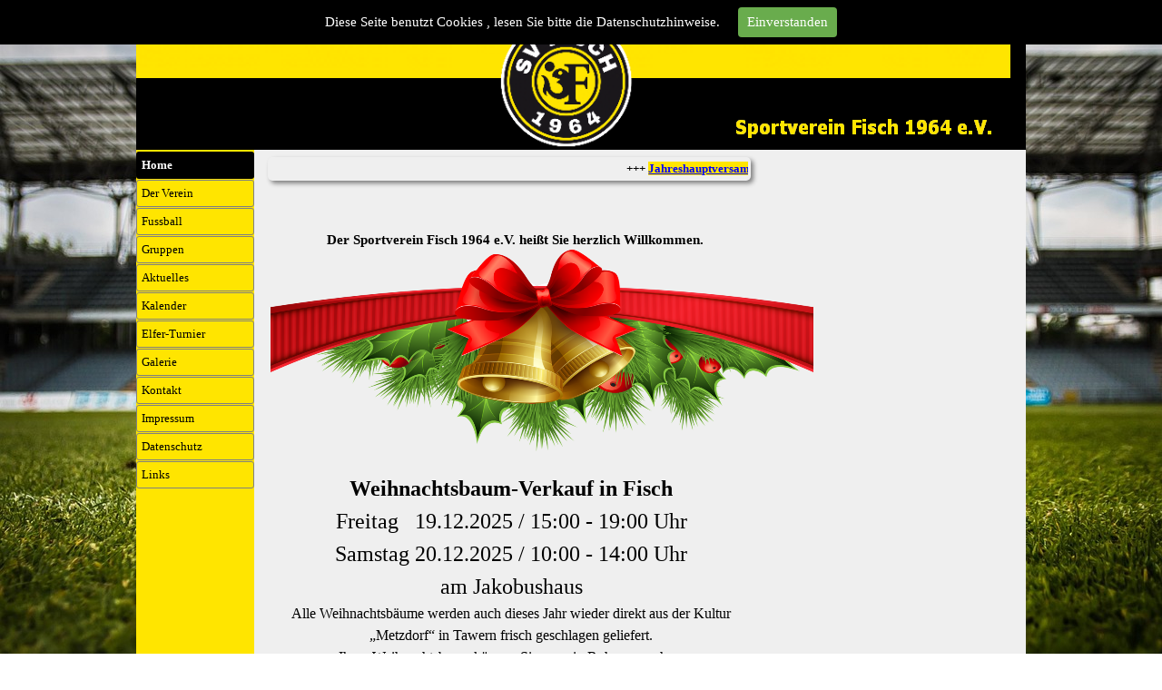

--- FILE ---
content_type: text/html
request_url: https://sv-fisch.de/
body_size: 5629
content:
<!DOCTYPE html><!-- HTML5 -->
<html prefix="og: http://ogp.me/ns#" lang="de-DE" dir="ltr">
	<head>
		<script
		src="https://www.fussball.de/static/layout/fbde2/egm//js/widget2.js">
	</script>
		<title>Sportverein Fisch</title>
		<meta charset="utf-8" />
		<!--[if IE]><meta http-equiv="ImageToolbar" content="False" /><![endif]-->
		<meta name="author" content="Wolfgang Müller [IT-Service]" />
		<meta name="generator" content="Incomedia WebSite X5 Professional 16.3.1 - www.websitex5.com" />
		<meta name="description" content="SV-Fisch, Fisch, Fussball" />
		<meta property="og:locale" content="de" />
		<meta property="og:type" content="website" />
		<meta property="og:url" content="https://sv-fisch.de/index.html" />
		<meta property="og:title" content="Home" />
		<meta property="og:site_name" content="Sportverein Fisch" />
		<meta name="viewport" content="width=980" />
		
		<link rel="stylesheet" href="style/reset.css?16-3-1-1" media="screen,print" />
		<link rel="stylesheet" href="style/print.css?16-3-1-1" media="print" />
		<link rel="stylesheet" href="style/style.css?16-3-1-1" media="screen,print" />
		<link rel="stylesheet" href="style/template.css?16-3-1-1" media="screen" />
		<link rel="stylesheet" href="pluginAppObj/pluginAppObj_11/custom.css" media="screen, print" />
		<link rel="stylesheet" href="pcss/index.css?16-3-1-1-639005524417547268" media="screen,print" />
		<script src="res/jquery.js?16-3-1-1"></script>
		<script src="res/x5engine.js?16-3-1-1" data-files-version="16-3-1-1"></script>
		<script src="pluginAppObj/pluginAppObj_11/main.js"></script>
		<script>
			window.onload = function(){ checkBrowserCompatibility('Der von Ihnen verwendete Browser unterstützt nicht die die Funktionen, die für die Anzeige dieser Website benötigt werden.','Der von Ihnen verwendete Browser unterstützt möglicherweise nicht die die Funktionen, die für die Anzeige dieser Website benötigt werden.','[1]Browser aktualisieren[/1] oder [2]Vorgang fortsetzen[/2].','http://outdatedbrowser.com/'); };
			x5engine.utils.currentPagePath = 'index.html';
		</script>
		<link rel="icon" href="favicon.ico?16-3-1-1-639005524416861637" type="image/vnd.microsoft.icon" />
	</head>
	<body>
		<div id="imPageExtContainer">
			<div id="imPageIntContainer">
				<div id="imHeaderBg"></div>
				<div id="imFooterBg"></div>
				<div id="imPage">
					<header id="imHeader">
						<h1 class="imHidden">Sportverein Fisch</h1>
						<div id="imHeaderObjects"><div id="imHeader_imObjectImage_01_wrapper" class="template-object-wrapper"><div id="imHeader_imCell_1" class="" > <div id="imHeader_imCellStyleGraphics_1"></div><div id="imHeader_imCellStyle_1" ><img id="imHeader_imObjectImage_01" src="images/377B0D0052DE48BC308FCA295373911B.png" title="" alt="" /></div></div></div><div id="imHeader_imObjectImage_02_wrapper" class="template-object-wrapper"><div id="imHeader_imCell_2" class="" > <div id="imHeader_imCellStyleGraphics_2"></div><div id="imHeader_imCellStyle_2" ><img id="imHeader_imObjectImage_02" src="images/B5280D3EDE10B883BD71B70E479667C6.png" title="" alt="" /></div></div></div><div id="imHeader_imObjectImage_03_wrapper" class="template-object-wrapper"><div id="imHeader_imCell_3" class="" > <div id="imHeader_imCellStyleGraphics_3"></div><div id="imHeader_imCellStyle_3" ><img id="imHeader_imObjectImage_03" src="images/SVF_LOGO-WEB.png" title="" alt="" /></div></div></div><div id="imHeader_imMenuObject_04_wrapper" class="template-object-wrapper"><div id="imHeader_imCell_4" class="" > <div id="imHeader_imCellStyleGraphics_4"></div><div id="imHeader_imCellStyle_4" ><div id="imHeader_imMenuObject_04"><div class="hamburger-button hamburger-component"><div><div><div class="hamburger-bar"></div><div class="hamburger-bar"></div><div class="hamburger-bar"></div></div></div></div><div class="hamburger-menu-background-container hamburger-component">
	<div class="hamburger-menu-background menu-mobile menu-mobile-animated hidden">
		<div class="hamburger-menu-close-button"><span>&times;</span></div>
	</div>
</div>
<ul class="menu-mobile-animated hidden">
	<li class="imMnMnFirst imPage" data-link-paths=",/index.html,/">
<div class="label-wrapper">
<div class="label-inner-wrapper">
		<a class="label" href="index.html">
Home		</a>
</div>
</div>
	</li><li class="imMnMnMiddle imLevel"><div class="label-wrapper"><div class="label-inner-wrapper"><span class="label">Der Verein</span></div></div><ul data-original-position="bottom" class="bottom">
	<li class="imMnMnFirst imPage" data-link-paths=",/vorstand.html">
<div class="label-wrapper">
<div class="label-inner-wrapper">
		<a class="label" href="vorstand.html">
Vorstand		</a>
</div>
</div>
	</li><li class="imMnMnMiddle imPage" data-link-paths=",/sponsoren.html">
<div class="label-wrapper">
<div class="label-inner-wrapper">
		<a class="label" href="sponsoren.html">
Sponsoren		</a>
</div>
</div>
	</li><li class="imMnMnMiddle imPage" data-link-paths=",/mitglied-werden.html">
<div class="label-wrapper">
<div class="label-inner-wrapper">
		<a class="label" href="mitglied-werden.html">
Mitglied werden		</a>
</div>
</div>
	</li><li class="imMnMnLast imPage" data-link-paths=",/satzung.html">
<div class="label-wrapper">
<div class="label-inner-wrapper">
		<a class="label" href="satzung.html">
Satzung		</a>
</div>
</div>
	</li></ul></li><li class="imMnMnMiddle imLevel"><div class="label-wrapper"><div class="label-inner-wrapper"><span class="label">Fussball</span></div></div><ul data-original-position="bottom" class="bottom">
	<li class="imMnMnFirst imLevel"><div class="label-wrapper"><div class="label-inner-wrapper"><span class="label">1. Mannschaft</span></div></div><ul data-original-position="open-right" class="open-right">
	<li class="imMnMnFirst imPage" data-link-paths=",/kader.html">
<div class="label-wrapper">
<div class="label-inner-wrapper">
		<a class="label" href="kader.html">
Kader		</a>
</div>
</div>
	</li><li class="imMnMnMiddle imPage" data-link-paths=",/tabelle.html">
<div class="label-wrapper">
<div class="label-inner-wrapper">
		<a class="label" href="tabelle.html">
Tabelle		</a>
</div>
</div>
	</li><li class="imMnMnMiddle imPage" data-link-paths=",/spielplan.html">
<div class="label-wrapper">
<div class="label-inner-wrapper">
		<a class="label" href="spielplan.html">
Spielplan		</a>
</div>
</div>
	</li><li class="imMnMnLast imPage" data-link-paths=",/1.-mannschaft.html">
<div class="label-wrapper">
<div class="label-inner-wrapper">
		<a class="label" href="1.-mannschaft.html">
1. Mannschaft		</a>
</div>
</div>
	</li></ul></li><li class="imMnMnMiddle imLevel"><div class="label-wrapper"><div class="label-inner-wrapper"><span class="label">Bambini</span></div></div><ul data-original-position="open-right" class="open-right">
	<li class="imMnMnFirst imPage" data-link-paths=",/bambini-mannschaft.html">
<div class="label-wrapper">
<div class="label-inner-wrapper">
		<a class="label" href="bambini-mannschaft.html">
Bambini Mannschaft		</a>
</div>
</div>
	</li><li class="imMnMnLast imPage" data-link-paths=",/spielplan---bambini.html">
<div class="label-wrapper">
<div class="label-inner-wrapper">
		<a class="label" href="spielplan---bambini.html">
Spielplan - Bambini		</a>
</div>
</div>
	</li></ul></li><li class="imMnMnLast imPage" data-link-paths=",/kalender.html">
<div class="label-wrapper">
<div class="label-inner-wrapper">
		<a class="label" href="kalender.html">
Kalender		</a>
</div>
</div>
	</li></ul></li><li class="imMnMnMiddle imLevel"><div class="label-wrapper"><div class="label-inner-wrapper"><span class="label">Gruppen</span></div></div><ul data-original-position="bottom" class="bottom">
	<li class=" imPage" data-link-paths=",/gymnastik.html">
<div class="label-wrapper">
<div class="label-inner-wrapper">
		<a class="label" href="gymnastik.html">
Gymnastik		</a>
</div>
</div>
	</li></ul></li><li class="imMnMnMiddle imPage" data-link-paths=",/aktuelles.html">
<div class="label-wrapper">
<div class="label-inner-wrapper">
		<a class="label" href="aktuelles.html">
Aktuelles		</a>
</div>
</div>
	</li><li class="imMnMnMiddle imPage" data-link-paths=",/kalender-1.html">
<div class="label-wrapper">
<div class="label-inner-wrapper">
		<a class="label" href="kalender-1.html">
Kalender		</a>
</div>
</div>
	</li><li class="imMnMnMiddle imPage" data-link-paths=",/elfer-turnier.html">
<div class="label-wrapper">
<div class="label-inner-wrapper">
		<a class="label" href="elfer-turnier.html">
Elfer-Turnier		</a>
</div>
</div>
	</li><li class="imMnMnMiddle imPage" data-link-paths=",/galerie.html">
<div class="label-wrapper">
<div class="label-inner-wrapper">
		<a class="label" href="galerie.html">
Galerie		</a>
</div>
</div>
	</li><li class="imMnMnMiddle imPage" data-link-paths=",/kontakt.html">
<div class="label-wrapper">
<div class="label-inner-wrapper">
		<a class="label" href="kontakt.html">
Kontakt		</a>
</div>
</div>
	</li><li class="imMnMnMiddle imPage" data-link-paths=",/impressum.html">
<div class="label-wrapper">
<div class="label-inner-wrapper">
		<a class="label" href="impressum.html">
Impressum		</a>
</div>
</div>
	</li><li class="imMnMnMiddle imPage" data-link-paths=",/datenschutz.html">
<div class="label-wrapper">
<div class="label-inner-wrapper">
		<a class="label" href="datenschutz.html">
Datenschutz		</a>
</div>
</div>
	</li><li class="imMnMnLast imPage" data-link-paths=",/links.html">
<div class="label-wrapper">
<div class="label-inner-wrapper">
		<a class="label" href="links.html">
Links		</a>
</div>
</div>
	</li></ul></div><script>
x5engine.boot.push(function(){x5engine.initMenu('imHeader_imMenuObject_04',1000)});
$(function () {$('#imHeader_imMenuObject_04 ul li').not('.imMnMnSeparator').each(function () {    var $this = $(this), timeout = 0, subtimeout = 0, width = 'none', height = 'none';        var submenu = $this.children('ul').add($this.find('.multiple-column > ul'));    $this.on('mouseenter', function () {        if($(this).parents('#imHeader_imMenuObject_04-menu-opened').length > 0) return;         clearTimeout(timeout);        clearTimeout(subtimeout);        $this.children('.multiple-column').show(0);        submenu.stop(false, false);        if (width == 'none') {             width = submenu.width();        }        if (height == 'none') {            height = submenu.height();            submenu.css({ overflow : 'hidden', height: 0});        }        setTimeout(function () {         submenu.css({ overflow : 'hidden'}).fadeIn(1).animate({ height: height }, 300, null, function() {$(this).css('overflow', 'visible'); });        }, 250);    }).on('mouseleave', function () {        if($(this).parents('#imHeader_imMenuObject_04-menu-opened').length > 0) return;         timeout = setTimeout(function () {         submenu.stop(false, false);            submenu.css('overflow', 'hidden').animate({ height: 0 }, 300, null, function() {$(this).fadeOut(0); });            subtimeout = setTimeout(function () { $this.children('.multiple-column').hide(0); }, 300);        }, 250);    });});});

</script>
</div></div></div></div>
					</header>
					<div id="imStickyBarContainer">
						<div id="imStickyBarGraphics"></div>
						<div id="imStickyBar">
							<div id="imStickyBarObjects"></div>
						</div>
					</div>
					<a class="imHidden" href="#imGoToCont" title="Überspringen Sie das Hauptmenü">Direkt zum Seiteninhalt</a>
					<div id="imSideBarContainer">
						<div id="imSideBarGraphics"></div>
						<div id="imSideBar">
							<div id="imSideBarObjects"><div id="imSideBar_imMenuObject_01_wrapper" class="template-object-wrapper"><div id="imSideBar_imCell_1" class="" > <div id="imSideBar_imCellStyleGraphics_1"></div><div id="imSideBar_imCellStyle_1" ><div id="imSideBar_imMenuObject_01"><div class="hamburger-button hamburger-component"><div><div><div class="hamburger-bar"></div><div class="hamburger-bar"></div><div class="hamburger-bar"></div></div></div></div><div class="hamburger-menu-background-container hamburger-component">
	<div class="hamburger-menu-background menu-mobile menu-mobile-animated hidden">
		<div class="hamburger-menu-close-button"><span>&times;</span></div>
	</div>
</div>
<ul class="menu-mobile-animated hidden">
	<li class="imMnMnFirst imPage" data-link-paths=",/index.html,/">
<div class="label-wrapper">
<div class="label-inner-wrapper">
		<a class="label" href="index.html">
Home		</a>
</div>
</div>
	</li><li class="imMnMnMiddle imLevel"><div class="label-wrapper"><div class="label-inner-wrapper"><span class="label">Der Verein</span></div></div><ul data-original-position="open-right" class="open-right">
	<li class="imMnMnFirst imPage" data-link-paths=",/vorstand.html">
<div class="label-wrapper">
<div class="label-inner-wrapper">
		<a class="label" href="vorstand.html">
Vorstand		</a>
</div>
</div>
	</li><li class="imMnMnMiddle imPage" data-link-paths=",/sponsoren.html">
<div class="label-wrapper">
<div class="label-inner-wrapper">
		<a class="label" href="sponsoren.html">
Sponsoren		</a>
</div>
</div>
	</li><li class="imMnMnMiddle imPage" data-link-paths=",/mitglied-werden.html">
<div class="label-wrapper">
<div class="label-inner-wrapper">
		<a class="label" href="mitglied-werden.html">
Mitglied werden		</a>
</div>
</div>
	</li><li class="imMnMnLast imPage" data-link-paths=",/satzung.html">
<div class="label-wrapper">
<div class="label-inner-wrapper">
		<a class="label" href="satzung.html">
Satzung		</a>
</div>
</div>
	</li></ul></li><li class="imMnMnMiddle imLevel"><div class="label-wrapper"><div class="label-inner-wrapper"><span class="label">Fussball</span></div></div><ul data-original-position="open-right" class="open-right">
	<li class="imMnMnFirst imLevel"><div class="label-wrapper"><div class="label-inner-wrapper"><span class="label">1. Mannschaft</span></div></div><ul data-original-position="open-right" class="open-right">
	<li class="imMnMnFirst imPage" data-link-paths=",/kader.html">
<div class="label-wrapper">
<div class="label-inner-wrapper">
		<a class="label" href="kader.html">
Kader		</a>
</div>
</div>
	</li><li class="imMnMnMiddle imPage" data-link-paths=",/tabelle.html">
<div class="label-wrapper">
<div class="label-inner-wrapper">
		<a class="label" href="tabelle.html">
Tabelle		</a>
</div>
</div>
	</li><li class="imMnMnMiddle imPage" data-link-paths=",/spielplan.html">
<div class="label-wrapper">
<div class="label-inner-wrapper">
		<a class="label" href="spielplan.html">
Spielplan		</a>
</div>
</div>
	</li><li class="imMnMnLast imPage" data-link-paths=",/1.-mannschaft.html">
<div class="label-wrapper">
<div class="label-inner-wrapper">
		<a class="label" href="1.-mannschaft.html">
1. Mannschaft		</a>
</div>
</div>
	</li></ul></li><li class="imMnMnMiddle imLevel"><div class="label-wrapper"><div class="label-inner-wrapper"><span class="label">Bambini</span></div></div><ul data-original-position="open-right" class="open-right">
	<li class="imMnMnFirst imPage" data-link-paths=",/bambini-mannschaft.html">
<div class="label-wrapper">
<div class="label-inner-wrapper">
		<a class="label" href="bambini-mannschaft.html">
Bambini Mannschaft		</a>
</div>
</div>
	</li><li class="imMnMnLast imPage" data-link-paths=",/spielplan---bambini.html">
<div class="label-wrapper">
<div class="label-inner-wrapper">
		<a class="label" href="spielplan---bambini.html">
Spielplan - Bambini		</a>
</div>
</div>
	</li></ul></li><li class="imMnMnLast imPage" data-link-paths=",/kalender.html">
<div class="label-wrapper">
<div class="label-inner-wrapper">
		<a class="label" href="kalender.html">
Kalender		</a>
</div>
</div>
	</li></ul></li><li class="imMnMnMiddle imLevel"><div class="label-wrapper"><div class="label-inner-wrapper"><span class="label">Gruppen</span></div></div><ul data-original-position="open-right" class="open-right">
	<li class=" imPage" data-link-paths=",/gymnastik.html">
<div class="label-wrapper">
<div class="label-inner-wrapper">
		<a class="label" href="gymnastik.html">
Gymnastik		</a>
</div>
</div>
	</li></ul></li><li class="imMnMnMiddle imPage" data-link-paths=",/aktuelles.html">
<div class="label-wrapper">
<div class="label-inner-wrapper">
		<a class="label" href="aktuelles.html">
Aktuelles		</a>
</div>
</div>
	</li><li class="imMnMnMiddle imPage" data-link-paths=",/kalender-1.html">
<div class="label-wrapper">
<div class="label-inner-wrapper">
		<a class="label" href="kalender-1.html">
Kalender		</a>
</div>
</div>
	</li><li class="imMnMnMiddle imPage" data-link-paths=",/elfer-turnier.html">
<div class="label-wrapper">
<div class="label-inner-wrapper">
		<a class="label" href="elfer-turnier.html">
Elfer-Turnier		</a>
</div>
</div>
	</li><li class="imMnMnMiddle imPage" data-link-paths=",/galerie.html">
<div class="label-wrapper">
<div class="label-inner-wrapper">
		<a class="label" href="galerie.html">
Galerie		</a>
</div>
</div>
	</li><li class="imMnMnMiddle imPage" data-link-paths=",/kontakt.html">
<div class="label-wrapper">
<div class="label-inner-wrapper">
		<a class="label" href="kontakt.html">
Kontakt		</a>
</div>
</div>
	</li><li class="imMnMnMiddle imPage" data-link-paths=",/impressum.html">
<div class="label-wrapper">
<div class="label-inner-wrapper">
		<a class="label" href="impressum.html">
Impressum		</a>
</div>
</div>
	</li><li class="imMnMnMiddle imPage" data-link-paths=",/datenschutz.html">
<div class="label-wrapper">
<div class="label-inner-wrapper">
		<a class="label" href="datenschutz.html">
Datenschutz		</a>
</div>
</div>
	</li><li class="imMnMnLast imPage" data-link-paths=",/links.html">
<div class="label-wrapper">
<div class="label-inner-wrapper">
		<a class="label" href="links.html">
Links		</a>
</div>
</div>
	</li></ul></div><script>
x5engine.boot.push(function(){x5engine.initMenu('imSideBar_imMenuObject_01',1000)});
$(function () {$('#imSideBar_imMenuObject_01 ul li').not('.imMnMnSeparator').each(function () {    var $this = $(this), timeout = 0, subtimeout = 0, width = 'none', height = 'none';        var submenu = $this.children('ul').add($this.find('.multiple-column > ul'));    $this.on('mouseenter', function () {        if($(this).parents('#imSideBar_imMenuObject_01-menu-opened').length > 0) return;         clearTimeout(timeout);        clearTimeout(subtimeout);        $this.children('.multiple-column').show(0);        submenu.stop(false, false);        if (width == 'none') {             width = submenu.width();            submenu.css({ overflow : 'hidden', width: 0});        }        if (height == 'none') {            height = submenu.height();        }        setTimeout(function () {         submenu.css({ overflow : 'hidden'}).fadeIn(1).animate({ width: width }, 300, null, function() {$(this).css('overflow', 'visible'); });        }, 250);    }).on('mouseleave', function () {        if($(this).parents('#imSideBar_imMenuObject_01-menu-opened').length > 0) return;         timeout = setTimeout(function () {         submenu.stop(false, false);            submenu.css('overflow', 'hidden').animate({ width: 0 }, 300, null, function() {$(this).fadeOut(0); });            subtimeout = setTimeout(function () { $this.children('.multiple-column').hide(0); }, 300);        }, 250);    });});});
$(function () {$('#imSideBar_imMenuObject_01 > ul > li').not('.imMnMnSeparator').each(function () {    var $this = $(this), timeout = 0;    $this.on('mouseenter', function () {        clearTimeout(timeout);        var overElem = $this.children('.label-wrapper-over');        if(overElem.length == 0)            overElem = $this.children('.label-wrapper').clone().addClass('label-wrapper-over').appendTo($this);        setTimeout(function(){overElem.addClass('animated');}, 10);    }).on('mouseleave', function () {        var overElem = $this.children('.label-wrapper-over');        overElem.removeClass('animated');        timeout = setTimeout(function(){overElem.remove();}, 500);    });});});
</script>
</div></div></div></div>
						</div>
					</div>
					<div id="imContentContainer">
						<div id="imContentGraphics"></div>
						<main id="imContent">
							<a id="imGoToCont"></a>
				<div id="imGroup_1" class="imVGroup">
				<div id="imPageRow_1" class="imPageRow">
				
				<div id="imPageRowContent_1" class="imContentDataContainer">
				<div id="imGroup_2" class="imHGroup">
				<div id="imCell_8" class="" > <div id="imCellStyleGraphics_8"></div><div id="imCellStyle_8" ><div id="imTextObject_08">
					<div id="imTextObject_08_tab0" style="text-align: left; overflow: hidden;"><div class="text-tab-content text-inner"><div><b><span class="fs10lh1-5">+++ </span></b><span class="fs10lh1-5 cb1"><b><a href="jahreshauptversammlung.html" class="imCssLink" onclick="return x5engine.utils.location('jahreshauptversammlung.html', null, false)">Jahreshauptversammlung </a>am 28.12.2025 um 10:30 Uhr </b></span><b class="fs10lh1-5">+</b><b class="fs10lh1-5"><span class="fs10lh1-5">++</span></b></div></div></div>
				<script>x5engine.boot.push('x5engine.imRollover({"id": "#imTextObject_08_tab0 .text-inner", "movement": "CONTINUE", "direction": "LEFT", "effect": "LINEAR", "height": 50, "time": 25, "autostart": true, "mouselock": true})');
				</script>
				</div>
				</div></div><div id="imGroup_3" class="imEGroup"></div>
				
				</div></div>
				</div>
				<div id="imPageRow_2" class="imPageRow">
				
				<div id="imPageRowContent_2" class="imContentDataContainer">
				<div id="imGroup_4" class="imHGroup">
				<div id="imCell_12" class="" > <div id="imCellStyleGraphics_12"></div><div id="imCellStyle_12" ><div id="imTextObject_12">
					<div class="text-tab-content"  id="imTextObject_12_tab0" style="">
						<div class="text-inner">
							<div class="imTACenter"><div><br><br></div><div><span class="fs11lh1-5"> &nbsp;</span><span class="fs11lh1-5"> </span><b><span class="fs11lh1-5">Der Sportverein Fisch 1964 e.V. heißt Sie herzlich Willkommen.</span></b></div><div><div><img class="image-0" src="images/Weihnachten_xtjcz9v0.png"  title="" alt=""/><br></div><div><br></div><div><b><span class="fs18lh1-5">Weihnachtsbaum-Verkauf in Fisch</span></b></div><div><span class="fs18lh1-5">Freitag &nbsp;&nbsp;19.12.2025 / 15:00 - 19:00 Uhr</span></div><div><span class="fs18lh1-5">Samstag 20.12.2025 / 10:00 - 14:00 Uhr</span></div><div><span class="fs18lh1-5">am Jakobushaus</span><br></div><div><span class="fs12lh1-5">Alle Weihnachtsbäume werden auch dieses Jahr wieder direkt aus der Kultur „Metzdorf“ in Tawern frisch geschlagen geliefert.</span><br><span class="fs12lh1-5">Ihren Weihnachtsbaum können Sie ganz in Ruhe aussuchen.</span></div><div><span class="fs11lh1-5">Der Heimtransport Ihres Weihnachtsbaumes wird auf Wunsch von uns übernommen!</span></div><div><span class="fs11lh1-5">(für Fisch und Rehlingerhof)</span></div><div><br></div><div><span class="fs11lh1-5 cf1">**************************************************************</span></div></div><div><br></div><div><span class="fs11lh1-5">Hier finden Sie alle Informationen rund um unseren Verein</span><br></div><div><span class="fs11lh1-5"> &nbsp;&nbsp;&nbsp;und seine Abteilungen: Fußball, Gymnastik. &nbsp;&nbsp;&nbsp;&nbsp;&nbsp;</span></div><div><span class="fs11lh1-5"> </span></div><div><span class="fs11lh1-5">Ansprechpartner für den Verein und dessen Abteilungen finden Sie</span><span class="fs11lh1-5"> </span><span class="fs11lh1-5"><span class="fs11lh1-5"><a href="vorstand.html" class="imCssLink" onclick="return x5engine.utils.location('vorstand.html', null, false)">hier</a></span></span><span class="fs11lh1-5">.</span></div><div><br></div><div><span class="fs11lh1-5">Viel Spaß beim Besuch wünscht Ihr Sportverein Fisch 1964 e.V.</span></div><div><br><br></div></div>
						</div>
					</div>
				
				</div>
				</div></div><div id="imGroup_5" class="imVGroup">
				<div id="imCell_11" class="" > <div id="imCellStyleGraphics_11"></div><div id="imCellStyle_11" ><div id="pluginAppObj_11">
				        <div class="fb-pa-wrapper" style="overflow: auto">
				            <div class='fb-page' data-href='https://de-de.facebook.com/svfisch1964/'  data-height='500' data-width='340' data-adapt-container-width='true' data-small-header='true' data-hide-cover='false' data-show-facepile='false' data-show-posts='true'></div>
				        </div>
				        <script>
				            fb_pluginAppObj_11();
				        </script>
				    </div></div></div><div id="imGroup_6" class="imEGroup"></div>
				
				</div>
				</div></div>
				</div>
				<div id="imPageRow_3" class="imPageRow">
				
				<div id="imPageRowContent_3" class="imContentDataContainer">
				<div id="imCell_9" class="" > <div id="imCellStyleGraphics_9"></div><div id="imCellStyle_9" ><div id="imTextObject_09">
					<div id="imTextObject_09_tab0" style="text-align: left; overflow: hidden;"><div class="text-tab-content text-inner"><img class="image-8" src="images/sparkasse.png"  title="" alt=""/> &nbsp;&nbsp;&nbsp;&nbsp;&nbsp;<a href="https://it-wm.eu/" target="_blank" class="imCssLink inline-block"><img class="image-14" src="images/400dpiLogoCropped.png"  title="" alt=""/></a> &nbsp;&nbsp;&nbsp;&nbsp;<a href="http://hoellen.de" target="_blank" class="imCssLink inline-block"><img class="image-5" src="images/Hoellen_Logo.gif"  title="" alt=""/></a> &nbsp;&nbsp;<img class="image-12" src="images/LogoKlassen.png"  title="" alt=""/> &nbsp;<img class="image-6" src="images/holzbau_brocker.png"  title="" alt=""/> <a href="http://benzmueller.de" target="_blank" class="imCssLink inline-block"><img class="image-0" src="images/benzmueller.gif"  title="" alt=""/></a><a href="http://www.roth-munch.de" target="_blank" class="imCssLink inline-block"><img class="image-1" src="images/logo_roth_munch.png"  title="" alt=""/></a> &nbsp;&nbsp;<img class="image-10" src="images/roland_lutz.png"  title="" alt=""/> &nbsp;&nbsp;&nbsp;<img class="image-9" src="images/logo_rauls.png"  title="" alt=""/> &nbsp;<a href="https://saardach.de/" target="_blank" class="imCssLink inline-block"><img class="image-7" src="images/Tobias_Weber.png"  title="" alt=""/></a></div></div>
				<script>x5engine.boot.push('x5engine.imRollover({"id": "#imTextObject_09_tab0 .text-inner", "movement": "ALTERNATE", "direction": "LEFT", "effect": "LINEAR", "height": 150, "time": 25, "autostart": true, "mouselock": true})');
				</script>
				</div>
				</div></div></div>
				</div>
				
				</div>
							<div class="imClear"></div>
						</main>
					</div>
					<footer id="imFooter">
						<div id="imFooterObjects"><div id="imFooter_imHTMLObject_03_wrapper" class="template-object-wrapper"><div id="imFooter_imCell_3" class="" > <div id="imFooter_imCellStyleGraphics_3"></div><div id="imFooter_imCellStyle_3" ><div id="imFooter_imHTMLObject_03" class="imHTMLObject" style="height: 350px; overflow: hidden; text-align: center;"><a href="https://counter.unofficialwsx5.de/statik.php?counter=18967"><img src="https://counter.unofficialwsx5.de/count.php?counter=18967&amp;style=3" alt="kostenloser Unofficial WsX5 Counter!" /></a></div></div></div></div></div>
					</footer>
				</div>
				<span class="imHidden"><a href="#imGoToCont" title="Lesen Sie den Inhalt der Seite noch einmal durch">Zurück zum Seiteninhalt</a></span>
			</div>
		</div>
		<script src="cart/x5cart.js?16-3-1-1-639005524417547268"></script>

		<noscript class="imNoScript"><div class="alert alert-red">Um diese Website nutzen zu können, aktivieren Sie bitte JavaScript.</div></noscript>
	</body>
</html>


--- FILE ---
content_type: text/css
request_url: https://sv-fisch.de/style/template.css?16-3-1-1
body_size: 2684
content:
html { position: relative; margin: 0; padding: 0; height: 100%; }
body { margin: 0; padding: 0; text-align: left; height: 100%; }
#imPageExtContainer {min-height: 100%; }
#imPageIntContainer { position: relative;}
#imPage { position: relative; width: 100%; }
#imHeaderBg { position: absolute; left: 0; top: 0; width: 100%; }
#imContentContainer { position: relative; }
#imContent { position: relative; }
#imContentGraphics { position: absolute; top: 0; bottom: 0; }
#imFooPad { float: left; margin: 0 auto; }
#imBtMnContainer { clear: both; }
.imPageRow { position: relative; clear: both; float: left; width: 100%; }
.imHGroup:after, .imUGroup:after, .imVGroup:after, .imPageRow:after { content: ""; display: table; clear: both; }
#imFooterBg { position: absolute; left: 0; bottom: 0; width: 100%; }
#imFooter { position: relative; }
#imStickyBarContainer { visibility: hidden; position: absolute; overflow: hidden; }
html { min-width: 980px; }
#imPageExtContainer { background-image: url('pixabay-bb4e33c0992f4650.jpg'); background-position: center top; background-repeat: no-repeat; background-size: cover; background-attachment: fixed; background-color: transparent; }
#imPage { padding-top: 15px; padding-bottom: 15px; min-width: 980px; }
#imHeaderBg { height: 165px; background-image: none; background-color: transparent; }
#imHeader { position: relative; margin-bottom: 0; margin-left: auto; margin-right: auto; height: 150px; background-image: none; background-color: rgba(0, 0, 0, 1); }
#imHeaderObjects { margin-left: auto; margin-right: auto; position: relative; height: 150px; width:980px; }
#imContent { min-height: 400px; padding: 5px 0 5px 0; }
#imContentGraphics { left: 130px; right: 0; margin-left: auto; margin-right: auto; min-height: 400px;  background-image: none; background-color: rgba(239, 239, 239, 1); }
#imFooterBg { height: 90px; background-image: none; background-color: transparent; }
#imFooter { margin-left: auto; margin-right: auto; height: 87px; background-image: none; background-color: transparent; }
#imFooterObjects { margin-left: auto; margin-right: auto; position: relative; height: 87px; width:980px; }
#imSideBarContainer { position: absolute; top: 165px; left: 0; right: 0; bottom: 102px; overflow: visible; zoom: 1; margin-left: auto; margin-right: auto; }
#imSideBarGraphics { position: absolute; top: 0; bottom: 0; left: 0; background-image: none; background-color: rgba(255, 229, 0, 1); z-index: 1;}
#imSideBar { float: left; z-index: 1; }
#imSideBarObjects { position: relative; height: 400px; }
#imFooPad { height: 400px; }
#imSideBarContainer { width: 980px; }
#imHeader { width: 980px; }
#imFooter { width: 980px; }
#imSideBar { width: 130px; }
#imSideBarGraphics { width: 130px; }
#imContentGraphics { width: 850px; }


--- FILE ---
content_type: text/css
request_url: https://sv-fisch.de/pluginAppObj/pluginAppObj_11/custom.css
body_size: 635
content:
#pluginAppObj_11.comments {
	width: 100%;
}

#pluginAppObj_11.likebutton .fb-like[data-action="recommend"][data-layout="button_count"] > span, #pluginAppObj_11.likebutton .fb-like[data-action="recommend"][data-layout="button_count"] > span > iframe {
	width: 129px !important;
}

#pluginAppObj_11.likebutton .fb-like[data-action="recommend"][data-layout="box_count"] > span, #pluginAppObj_11.likebutton .fb-like[data-action="recommend"][data-layout="box_count"] > span > iframe {
	width: 103px !important;
}

#pluginAppObj_11.likebutton .fb-like[data-action="recommend"][data-layout="button"] > span, #pluginAppObj_11.likebutton .fb-like[data-action="recommend"][data-layout="button"] > span > iframe {
	width: 103px !important;
}

--- FILE ---
content_type: text/css
request_url: https://sv-fisch.de/pcss/index.css?16-3-1-1-639005524417547268
body_size: 42225
content:
#imHeader_imCell_1 { display: block; position: relative; }
#imHeader_imCellStyle_1 { position: relative; box-sizing: border-box; text-align: center; z-index: 2;}
#imHeader_imCellStyleGraphics_1 { position: absolute; top: 0px; bottom: 0px; background-color: transparent; }
#imHeader_imObjectImage_01 { width: 100%; vertical-align: top; }
#imHeader_imCell_2 { display: block; position: relative; }
#imHeader_imCellStyle_2 { position: relative; box-sizing: border-box; text-align: center; z-index: 2;}
#imHeader_imCellStyleGraphics_2 { position: absolute; top: 0px; bottom: 0px; background-color: transparent; }
#imHeader_imObjectImage_02 { width: 100%; vertical-align: top; }
#imHeader_imCell_3 { display: block; position: relative; }
#imHeader_imCellStyle_3 { position: relative; box-sizing: border-box; text-align: center; z-index: 2;}
#imHeader_imCellStyleGraphics_3 { position: absolute; top: 0px; bottom: 0px; background-color: transparent; }
#imHeader_imObjectImage_03 { width: 100%; vertical-align: top; }
#imHeader_imCell_4 { display: block; position: relative; }
#imHeader_imCellStyle_4 { position: relative; box-sizing: border-box; text-align: center; z-index: 102;}
#imHeader_imCellStyleGraphics_4 { position: absolute; top: 0px; bottom: 0px; background-color: transparent; }
.label-wrapper .menu-item-icon {
max-height: 100%; position: absolute; top: 0; bottom: 0; left: 3px; margin: auto; z-index: 0; 
}
.im-menu-opened #imStickyBarContainer, .im-menu-opened #imPageToTop { display: none !important; }
#imFooter_imCell_3 { display: block; position: relative; }
#imFooter_imCellStyle_3 { position: relative; box-sizing: border-box; text-align: center; z-index: 2;}
#imFooter_imCellStyleGraphics_3 { position: absolute; top: 0px; bottom: 0px; background-color: transparent; }
#imSideBar_imCell_1 { display: block; position: relative; }
#imSideBar_imCellStyle_1 { position: relative; box-sizing: border-box; text-align: center; z-index: 102;}
#imSideBar_imCellStyleGraphics_1 { position: absolute; top: 0px; bottom: 0px; background-color: transparent; }
.label-wrapper .menu-item-icon {
max-height: 100%; position: absolute; top: 0; bottom: 0; left: 3px; margin: auto; z-index: 0; 
}
.im-menu-opened #imStickyBarContainer, .im-menu-opened #imPageToTop { display: none !important; }
#imGroup_1 { float: left; }
#imGroup_2 > div { float: left; }
#imCell_8 { display: block; position: relative; }
#imCellStyle_8 { position: relative; box-sizing: border-box; text-align: center; z-index: 2;}
#imCellStyleGraphics_8 { position: absolute; top: 3px; bottom: 8px; background-color: transparent; border-top-left-radius: 5px; border-top-right-radius: 5px; border-bottom-left-radius: 5px; border-bottom-right-radius: 5px; }
#imTextObject_08 { font-style: normal; font-weight: normal; line-height: 20px; }
#imTextObject_08_tab0 div { line-height: 20px; }
#imTextObject_08_tab0 .imHeading1 { line-height: 20px; }
#imTextObject_08_tab0 .imHeading2 { line-height: 20px; }
#imTextObject_08_tab0 .imHeading3 { line-height: 20px; }
#imTextObject_08_tab0 .imHeading4 { line-height: 20px; }
#imTextObject_08_tab0 .imHeading5 { line-height: 20px; }
#imTextObject_08_tab0 .imHeading6 { line-height: 20px; }
#imTextObject_08_tab0 ul { list-style: disc; margin: 0; padding: 0; overflow: hidden; }
#imTextObject_08_tab0 ul ul { list-style: square; padding: 0 0 0 20px; }
#imTextObject_08_tab0 ul ul ul { list-style: circle; }
#imTextObject_08_tab0 ul li { margin: 0 0 0 22px; padding: 0px; }
#imTextObject_08_tab0 ol { list-style: decimal; margin: 0; padding: 0; }
#imTextObject_08_tab0 ol ol { list-style: lower-alpha; padding: 0 0 0 20px; }
#imTextObject_08_tab0 ol li { margin: 0 0 0 22px; padding: 0px; }
#imTextObject_08_tab0 blockquote { margin: 0 0 0 15px; padding: 0; border: none; }
#imTextObject_08_tab0 table { border: none; padding: 0; border-collapse: collapse; }
#imTextObject_08_tab0 table td { border: 1px solid black; word-wrap: break-word; padding: 4px 3px 4px 3px; margin: 0; vertical-align: middle; }
#imTextObject_08_tab0 p { margin: 0; padding: 0; }
#imTextObject_08_tab0 .inline-block { display: inline-block; }
#imTextObject_08_tab0 sup { vertical-align: super; font-size: smaller; }
#imTextObject_08_tab0 sub { vertical-align: sub; font-size: smaller; }
#imTextObject_08_tab0 img { border: none; margin: 0; vertical-align: text-bottom;}
#imTextObject_08_tab0 .fleft { float: left; vertical-align: baseline;}
#imTextObject_08_tab0 .fright { float: right; vertical-align: baseline;}
#imTextObject_08_tab0 img.fleft { margin-right: 15px; }
#imTextObject_08_tab0 img.fright { margin-left: 15px; }
#imTextObject_08_tab0 .imTALeft { text-align: left; }
#imTextObject_08_tab0 .imTARight { text-align: right; }
#imTextObject_08_tab0 .imTACenter { text-align: center; }
#imTextObject_08_tab0 .imTAJustify { text-align: justify; }
#imTextObject_08_tab0 .imUl { text-decoration: underline; }
#imTextObject_08_tab0 .imStrike { text-decoration: line-through; }
#imTextObject_08_tab0 .imUlStrike { text-decoration: underline line-through; }
#imTextObject_08_tab0 .imVt { vertical-align: top; }
#imTextObject_08_tab0 .imVc { vertical-align: middle; }
#imTextObject_08_tab0 .imVb { vertical-align: bottom; }
#imTextObject_08_tab0 hr { border-width: 1px 0 0 0; border-style: solid; }
#imTextObject_08_tab0 .fs10lh1-5 { vertical-align: baseline; font-size: 10pt; line-height: 20px; }
#imTextObject_08_tab0 .cb1 { background-color: rgb(255, 229, 0); }
#imTextObject_08 .text-container {border-style: solid; border-color: rgba(169, 169, 169, 1); border-width: 0 1px 1px 1px;width: 100%; box-sizing: border-box;}
#imTextObject_08 .text-container {margin: 0 auto; position: relative; overflow: hidden;  background-color: rgba(255, 255, 255, 1);  }
#imTextObject_08 .text-container {height: 20px; }
#imTextObject_08_tab0 { height: 20px; }#imGroup_4 > div { float: left; }
#imCell_12 { display: block; position: relative; }
#imCellStyle_12 { position: relative; box-sizing: border-box; text-align: center; z-index: 2;}
#imCellStyleGraphics_12 { position: absolute; top: 3px; bottom: 3px; background-color: transparent; opacity: 0.5; }
#imTextObject_12 { font-style: normal; font-weight: normal; line-height: 20px; }
#imTextObject_12_tab0 div { line-height: 20px; }
#imTextObject_12_tab0 .imHeading1 { line-height: 20px; }
#imTextObject_12_tab0 .imHeading2 { line-height: 20px; }
#imTextObject_12_tab0 .imHeading3 { line-height: 20px; }
#imTextObject_12_tab0 .imHeading4 { line-height: 20px; }
#imTextObject_12_tab0 .imHeading5 { line-height: 20px; }
#imTextObject_12_tab0 .imHeading6 { line-height: 20px; }
#imTextObject_12_tab0 ul { list-style: disc; margin: 0; padding: 0; overflow: hidden; }
#imTextObject_12_tab0 ul ul { list-style: square; padding: 0 0 0 20px; }
#imTextObject_12_tab0 ul ul ul { list-style: circle; }
#imTextObject_12_tab0 ul li { margin: 0 0 0 22px; padding: 0px; }
#imTextObject_12_tab0 ol { list-style: decimal; margin: 0; padding: 0; }
#imTextObject_12_tab0 ol ol { list-style: lower-alpha; padding: 0 0 0 20px; }
#imTextObject_12_tab0 ol li { margin: 0 0 0 22px; padding: 0px; }
#imTextObject_12_tab0 blockquote { margin: 0 0 0 15px; padding: 0; border: none; }
#imTextObject_12_tab0 table { border: none; padding: 0; border-collapse: collapse; }
#imTextObject_12_tab0 table td { border: 1px solid black; word-wrap: break-word; padding: 4px 3px 4px 3px; margin: 0; vertical-align: middle; }
#imTextObject_12_tab0 p { margin: 0; padding: 0; }
#imTextObject_12_tab0 .inline-block { display: inline-block; }
#imTextObject_12_tab0 sup { vertical-align: super; font-size: smaller; }
#imTextObject_12_tab0 sub { vertical-align: sub; font-size: smaller; }
#imTextObject_12_tab0 img { border: none; margin: 0; vertical-align: text-bottom;}
#imTextObject_12_tab0 .fleft { float: left; vertical-align: baseline;}
#imTextObject_12_tab0 .fright { float: right; vertical-align: baseline;}
#imTextObject_12_tab0 img.fleft { margin-right: 15px; }
#imTextObject_12_tab0 img.fright { margin-left: 15px; }
#imTextObject_12_tab0 .imTALeft { text-align: left; }
#imTextObject_12_tab0 .imTARight { text-align: right; }
#imTextObject_12_tab0 .imTACenter { text-align: center; }
#imTextObject_12_tab0 .imTAJustify { text-align: justify; }
#imTextObject_12_tab0 .imUl { text-decoration: underline; }
#imTextObject_12_tab0 .imStrike { text-decoration: line-through; }
#imTextObject_12_tab0 .imUlStrike { text-decoration: underline line-through; }
#imTextObject_12_tab0 .imVt { vertical-align: top; }
#imTextObject_12_tab0 .imVc { vertical-align: middle; }
#imTextObject_12_tab0 .imVb { vertical-align: bottom; }
#imTextObject_12_tab0 hr { border-width: 1px 0 0 0; border-style: solid; }
#imTextObject_12_tab0 .fs11lh1-5 { vertical-align: baseline; font-size: 11pt; line-height: 22px; }
#imTextObject_12_tab0 .fs18lh1-5 { vertical-align: baseline; font-size: 18pt; line-height: 36px; }
#imTextObject_12_tab0 .fs12lh1-5 { vertical-align: baseline; font-size: 12pt; line-height: 24px; }
#imTextObject_12_tab0 .cf1 { color: rgb(0, 191, 48); }
#imTextObject_12_tab0 .image-0 { width: 598px; height: 222px; }
#imTextObject_12 .text-container {border-style: solid; border-color: rgba(169, 169, 169, 1); border-width: 0 1px 1px 1px;width: 100%; box-sizing: border-box;}
#imTextObject_12 .text-container {margin: 0 auto; position: relative; overflow: hidden;  background-color: rgba(255, 255, 255, 1);  }
#imTextObject_12 .text-container {height: 798px; }
#imGroup_5 > div { float: left; }
#imCell_11 { display: block; position: relative; }
#imCellStyle_11 { position: relative; box-sizing: border-box; text-align: center; z-index: 2;}
#imCellStyleGraphics_11 { position: absolute; top: 3px; bottom: 3px; background-color: transparent; }
#imCell_9 { display: block; position: relative; }
#imCellStyle_9 { position: relative; box-sizing: border-box; text-align: center; z-index: 2;}
#imCellStyleGraphics_9 { position: absolute; top: 3px; bottom: 3px; background-color: transparent; border-top-left-radius: 5px; border-top-right-radius: 5px; border-bottom-left-radius: 5px; border-bottom-right-radius: 5px; }
#imTextObject_09 { font-style: normal; font-weight: normal; line-height: 20px; }
#imTextObject_09_tab0 div { line-height: 20px; }
#imTextObject_09_tab0 .imHeading1 { line-height: 20px; }
#imTextObject_09_tab0 .imHeading2 { line-height: 20px; }
#imTextObject_09_tab0 .imHeading3 { line-height: 20px; }
#imTextObject_09_tab0 .imHeading4 { line-height: 20px; }
#imTextObject_09_tab0 .imHeading5 { line-height: 20px; }
#imTextObject_09_tab0 .imHeading6 { line-height: 20px; }
#imTextObject_09_tab0 ul { list-style: disc; margin: 0; padding: 0; overflow: hidden; }
#imTextObject_09_tab0 ul ul { list-style: square; padding: 0 0 0 20px; }
#imTextObject_09_tab0 ul ul ul { list-style: circle; }
#imTextObject_09_tab0 ul li { margin: 0 0 0 22px; padding: 0px; }
#imTextObject_09_tab0 ol { list-style: decimal; margin: 0; padding: 0; }
#imTextObject_09_tab0 ol ol { list-style: lower-alpha; padding: 0 0 0 20px; }
#imTextObject_09_tab0 ol li { margin: 0 0 0 22px; padding: 0px; }
#imTextObject_09_tab0 blockquote { margin: 0 0 0 15px; padding: 0; border: none; }
#imTextObject_09_tab0 table { border: none; padding: 0; border-collapse: collapse; }
#imTextObject_09_tab0 table td { border: 1px solid black; word-wrap: break-word; padding: 4px 3px 4px 3px; margin: 0; vertical-align: middle; }
#imTextObject_09_tab0 p { margin: 0; padding: 0; }
#imTextObject_09_tab0 .inline-block { display: inline-block; }
#imTextObject_09_tab0 sup { vertical-align: super; font-size: smaller; }
#imTextObject_09_tab0 sub { vertical-align: sub; font-size: smaller; }
#imTextObject_09_tab0 img { border: none; margin: 0; vertical-align: text-bottom;}
#imTextObject_09_tab0 .fleft { float: left; vertical-align: baseline;}
#imTextObject_09_tab0 .fright { float: right; vertical-align: baseline;}
#imTextObject_09_tab0 img.fleft { margin-right: 15px; }
#imTextObject_09_tab0 img.fright { margin-left: 15px; }
#imTextObject_09_tab0 .imTALeft { text-align: left; }
#imTextObject_09_tab0 .imTARight { text-align: right; }
#imTextObject_09_tab0 .imTACenter { text-align: center; }
#imTextObject_09_tab0 .imTAJustify { text-align: justify; }
#imTextObject_09_tab0 .imUl { text-decoration: underline; }
#imTextObject_09_tab0 .imStrike { text-decoration: line-through; }
#imTextObject_09_tab0 .imUlStrike { text-decoration: underline line-through; }
#imTextObject_09_tab0 .imVt { vertical-align: top; }
#imTextObject_09_tab0 .imVc { vertical-align: middle; }
#imTextObject_09_tab0 .imVb { vertical-align: bottom; }
#imTextObject_09_tab0 hr { border-width: 1px 0 0 0; border-style: solid; }
#imTextObject_09_tab0 .image-8 { width: 156px; height: 65px; }
#imTextObject_09_tab0 .image-14 { width: 200px; height: 50px; }
#imTextObject_09_tab0 .image-5 { width: 93px; height: 65px; }
#imTextObject_09_tab0 .image-12 { width: 229px; height: 60px; }
#imTextObject_09_tab0 .image-6 { width: 105px; height: 61px; }
#imTextObject_09_tab0 .image-0 { width: 243px; height: 43px; }
#imTextObject_09_tab0 .image-1 { width: 263px; height: 58px; }
#imTextObject_09_tab0 .image-10 { width: 91px; height: 61px; }
#imTextObject_09_tab0 .image-9 { width: 191px; height: 59px; }
#imTextObject_09_tab0 .image-7 { width: 200px; height: 84px; }
#imTextObject_09 .text-container {border-style: solid; border-color: rgba(169, 169, 169, 1); border-width: 0 1px 1px 1px;width: 100%; box-sizing: border-box;}
#imTextObject_09 .text-container {margin: 0 auto; position: relative; overflow: hidden;  background-color: rgba(255, 255, 255, 1);  }
#imTextObject_09 .text-container {height: 86px; }
#imTextObject_09_tab0 { height: 86px; }.imContentDataContainer { width: 832px; margin-left: auto; margin-right: auto; padding: 0 5px 0 140px; }
#imGroup_1 { width: 100%; }
#imGroup_2 { width: 832px; }
#imCell_8 { width: 532px; min-height: 26px;  padding-top: 3px; padding-bottom: 8px; padding-left: 3px; padding-right: 8px; }
#imCellStyle_8 { width: 532px; min-height: 26px; padding: 3px 3px 3px 3px; border-top: 0; border-bottom: 0; border-left: 0; border-right: 0; border-top-left-radius: 5px; border-top-right-radius: 5px; border-bottom-left-radius: 5px; border-bottom-right-radius: 5px; box-shadow: 3px 3px 5px 0px rgba(128, 128, 128, 1); }
#imCellStyleGraphics_8 { left: 3px; right: 8px; }
#imGroup_3 { width: 289px; height: 37px; }
#imGroup_4 { width: 832px; }
#imCell_12 { width: 537px; min-height: 804px;  padding-top: 3px; padding-bottom: 3px; padding-left: 3px; padding-right: 3px; }
#imCellStyle_12 { width: 537px; min-height: 804px; padding: 3px 3px 3px 3px; border-top: 0; border-bottom: 0; border-left: 0; border-right: 0; }
#imCellStyleGraphics_12 { left: 3px; right: 3px; }
#imGroup_5 { width: 289px; }
#imCell_11 { width: 283px; min-height: 506px;  padding-top: 3px; padding-bottom: 3px; padding-left: 3px; padding-right: 3px; }
#imCellStyle_11 { width: 283px; min-height: 506px; padding: 3px 3px 3px 3px; border-top: 0; border-bottom: 0; border-left: 0; border-right: 0; }
#imCellStyleGraphics_11 { left: 3px; right: 3px; }
#imGroup_6 { width: 289px; height: 298px; }
#imCell_9 { width: 826px; min-height: 92px;  padding-top: 3px; padding-bottom: 3px; padding-left: 3px; padding-right: 3px; }
#imCellStyle_9 { width: 826px; min-height: 92px; padding: 3px 3px 3px 3px; border-top: 0; border-bottom: 0; border-left: 0; border-right: 0; border-top-left-radius: 5px; border-top-right-radius: 5px; border-bottom-left-radius: 5px; border-bottom-right-radius: 5px; }
#imCellStyleGraphics_9 { left: 3px; right: 3px; }

#imHeader_imObjectImage_01_wrapper { position: absolute; top: 112px; left: 660px; width: 284px; height: 25px; z-index: 1002; overflow-y: hidden; }
#imHeader_imObjectImage_01_wrapper img {-webkit-clip-path: inset(0 0 0% 0);clip-path: inset(0 0 0% 0);}#imHeader_imCell_1 { width: 284px; min-height: 25px;  padding-top: 0px; padding-bottom: 0px; padding-left: 0px; padding-right: 0px; }
#imHeader_imCellStyle_1 { width: 284px; min-height: 25px; padding: 0px 0px 0px 0px; border-top: 0; border-bottom: 0; border-left: 0; border-right: 0; }
#imHeader_imCellStyleGraphics_1 { left: 0px; right: 0px; }
#imHeader_imObjectImage_02_wrapper { position: absolute; top: 0px; left: 0px; width: 963px; height: 72px; z-index: 1003; overflow-y: hidden; }
#imHeader_imObjectImage_02_wrapper img {-webkit-clip-path: inset(0 0 1.37% 0);clip-path: inset(0 0 1.37% 0);}#imHeader_imCell_2 { width: 963px; min-height: 73px;  padding-top: 0px; padding-bottom: 0px; padding-left: 0px; padding-right: 0px; }
#imHeader_imCellStyle_2 { width: 963px; min-height: 73px; padding: 0px 0px 0px 0px; border-top: 0; border-bottom: 0; border-left: 0; border-right: 0; }
#imHeader_imCellStyleGraphics_2 { left: 0px; right: 0px; }
#imHeader_imObjectImage_03_wrapper { position: absolute; top: 0px; left: 399px; width: 149px; height: 150px; z-index: 1004; overflow-y: hidden; }
#imHeader_imObjectImage_03_wrapper img {-webkit-clip-path: inset(0 0 -0.671% 0);clip-path: inset(0 0 -0.671% 0);}#imHeader_imCell_3 { width: 149px; min-height: 149px;  padding-top: 0px; padding-bottom: 0px; padding-left: 0px; padding-right: 0px; }
#imHeader_imCellStyle_3 { width: 149px; min-height: 149px; padding: 0px 0px 0px 0px; border-top: 0; border-bottom: 0; border-left: 0; border-right: 0; }
#imHeader_imCellStyleGraphics_3 { left: 0px; right: 0px; }
#imHeader_imMenuObject_04_wrapper { display: none; }
#imHeader_imCell_4 { width: 100px; min-height: 28px;  padding-top: 0px; padding-bottom: 0px; padding-left: 0px; padding-right: 0px; }
#imHeader_imCellStyle_4 { width: 100px; min-height: 28px; padding: 0px 0px 0px 0px; border-top: 0; border-bottom: 0; border-left: 0; border-right: 0; }
#imHeader_imCellStyleGraphics_4 { left: 0px; right: 0px; }
/* Main menu background */
#imHeader_imMenuObject_04 { border-style: solid; border-width: 0px 0px 0px 0px; border-color: transparent transparent transparent transparent; border-top-left-radius: 0px; border-top-right-radius: 0px; border-bottom-left-radius: 0px; border-bottom-right-radius: 0px; background-color: transparent; padding: 0px 0px 0px 0px; }
/* Main menu button size and position */
#imHeader_imMenuObject_04 > ul > li {position: relative;margin-left: 0px; margin-top: 0px; display: inline-block; vertical-align: top; }
#imHeader_imMenuObject_04 > ul > li > .label-wrapper, #imHeader_imMenuObject_04 > ul > li > div > .label-wrapper { display: block; overflow: hidden; width: 120px; height: 28px; padding: 0 5px 0 5px; border-width: 0px 0px 0px 0px; border-top-left-radius: 0px; border-top-right-radius: 0px; border-bottom-left-radius: 0px; border-bottom-right-radius: 0px;}
#imHeader_imMenuObject_04 .hamburger-button {cursor: pointer; width: 28px; height: 28px; display: inline-block; vertical-align: top; padding: 0; border-width: 0px 0px 0px 0px; border-top-left-radius: 0px; border-top-right-radius: 0px; border-bottom-left-radius: 0px; border-bottom-right-radius: 0px;}
#imHeader_imMenuObject_04 .hamburger-bar { margin: 3px auto; width: 65%; height: 3px; background-color: rgba(0, 0, 0, 1); }
#imHeader_imMenuObject_04 .label-inner-wrapper, #imHeader_imMenuObject_04 .hamburger-button > div { display: table; width: 100%; height: 100%; position: relative; z-index: 1; } #imHeader_imMenuObject_04 > ul > li .label, #imHeader_imMenuObject_04 .hamburger-button > div > div { display: table-cell; vertical-align: middle; }
/* Main menu default button style */
#imHeader_imMenuObject_04 > ul > li > .label-wrapper {background-color: transparent;background-image: url('../images/0E4B5087F79E491977E47A1335DC3B75.png');border-color: rgba(128, 128, 128, 1) rgba(128, 128, 128, 1) rgba(128, 128, 128, 1) rgba(128, 128, 128, 1);border-style: solid; }
#imHeader_imMenuObject_04 > ul > li > .label-wrapper .label {width: 100%;height: 100%;font-family: Tahoma;font-size: 10pt;font-style: normal;text-decoration: none;text-align: left; color: rgba(0, 0, 0, 1);font-weight: normal;}
/* Hamburger button style */
#imHeader_imMenuObject_04 .hamburger-button {background-color: transparent;background-image: url('../images/0E4B5087F79E491977E47A1335DC3B75.png');border-color: rgba(128, 128, 128, 1) rgba(128, 128, 128, 1) rgba(128, 128, 128, 1) rgba(128, 128, 128, 1);border-style: solid; }
#imHeader_imMenuObject_04 .hamburger-button .label {width: 100%;height: 100%;font-family: Tahoma;font-size: 10pt;font-style: normal;text-decoration: none;text-align: left; color: rgba(0, 0, 0, 1);font-weight: normal;}
/* Main menu current button style */
#imHeader_imMenuObject_04 > ul > .imMnMnCurrent > .label-wrapper {background-color: transparent;background-image: url('../images/DDE364D371E31782E660A61E6FDE6ECD.png');border-color: rgba(64, 64, 64, 1) rgba(64, 64, 64, 1) rgba(64, 64, 64, 1) rgba(64, 64, 64, 1);border-style: solid; }
#imHeader_imMenuObject_04 > ul > .imMnMnCurrent > .label-wrapper .label {width: 100%;height: 100%;font-family: Tahoma;font-size: 10pt;font-style: normal;text-decoration: none;text-align: left; color: rgba(255, 255, 255, 1);font-weight: bold;}
#imHeader_imMenuObject_04 .imMnMnCurrent > ul > .imMnMnCurrent > .label-wrapper {background-color: transparent;background-image: url('../images/DDE364D371E31782E660A61E6FDE6ECD.png');border-color: rgba(64, 64, 64, 1) rgba(64, 64, 64, 1) rgba(64, 64, 64, 1) rgba(64, 64, 64, 1);border-style: solid; }
#imHeader_imMenuObject_04 .imMnMnCurrent > ul > .imMnMnCurrent > .label-wrapper .label {color: rgba(255, 255, 255, 1);font-weight: bold;}
/* Main menu hover button style */
#imHeader_imMenuObject_04 > ul > li.imPage:hover > .label-wrapper {background-color: transparent;background-image: url('../images/DDE364D371E31782E660A61E6FDE6ECD.png');border-color: rgba(64, 64, 64, 1) rgba(64, 64, 64, 1) rgba(64, 64, 64, 1) rgba(64, 64, 64, 1);border-style: solid; }
#imHeader_imMenuObject_04 > ul > li.imPage:hover > .label-wrapper .label {width: 100%;height: 100%;font-family: Tahoma;font-size: 10pt;font-style: normal;text-decoration: none;text-align: left; color: rgba(255, 255, 255, 1);font-weight: bold;}
#imHeader_imMenuObject_04 > ul > li.imLevel:hover > .label-wrapper {background-color: transparent;background-image: url('../images/DDE364D371E31782E660A61E6FDE6ECD.png');border-color: rgba(64, 64, 64, 1) rgba(64, 64, 64, 1) rgba(64, 64, 64, 1) rgba(64, 64, 64, 1);border-style: solid; }
#imHeader_imMenuObject_04 > ul > li.imLevel:hover > .label-wrapper .label {width: 100%;height: 100%;font-family: Tahoma;font-size: 10pt;font-style: normal;text-decoration: none;text-align: left; color: rgba(255, 255, 255, 1);font-weight: bold;}
/* Main menu separator button style */
#imHeader_imMenuObject_04 > ul > .imMnMnSeparator > .label-wrapper {background-color: rgba(255, 229, 0, 1);background-image: none;border-color: rgba(128, 128, 128, 1) rgba(128, 128, 128, 1) rgba(128, 128, 128, 1) rgba(128, 128, 128, 1);border-style: solid; }
#imHeader_imMenuObject_04 > ul > .imMnMnSeparator > .label-wrapper .label {width: 100%;height: 100%;font-family: Tahoma;font-size: 10pt;font-style: normal;text-decoration: none;text-align: left; color: rgba(0, 0, 0, 1);font-weight: normal;}
#imHeader_imMenuObject_04 .imLevel { cursor: default; }
#imHeader_imMenuObject_04 { text-align: right;}
#imHeader_imMenuObject_04 .hidden { display: none; }
#imHeader_imMenuObject_04-menu-opened { overflow: visible; z-index: 10402; }
#imHeader_imMenuObject_04-menu-opened ul ul { display: none; /*margin-bottom: 1px;*/ }
#imHeader_imMenuObject_04-menu-opened li > div { display: none; }
#imHeader_imMenuObject_04-menu-opened div > ul { display: block; }
#imHeader_imMenuObject_04-menu-opened > ul { position: absolute; right: 0; left: auto; top: 40px; background-color: rgba(255, 229, 0, 1); overflow-x: hidden; overflow-y: auto; height: calc(100% - 40px) }
#imHeader_imMenuObject_04-menu-opened .hamburger-menu-close-button { display: block; font-family: Arial; font-size: 30px; text-align: right; padding: 5px 10px; color: rgba(0, 0, 0, 1); }
#imHeader_imMenuObject_04-menu-opened .hamburger-menu-close-button span { cursor: pointer; }
#imHeader_imMenuObject_04-menu-opened{ position:fixed; top: 0; bottom: 0; right: 0; width: 120px; border-style: solid; border-width: 0px 0px 0px 0px; border-color: transparent transparent transparent transparent; border-top-left-radius: 0px; border-top-right-radius: 0px; border-bottom-left-radius: 0px; border-bottom-right-radius: 0px;;  }
#imPageExtContainer:after{ position: fixed; top: 0; right: 0; width: 0; height: 0; content: ''; opacity: 0; transition: opacity 1s; z-index: 10401;}
.menu-imHeader_imMenuObject_04-opened #imPageExtContainer:after{ width: 100%; height: 100%; background-color: rgba(0, 0, 0, 1); opacity: 0.5;}
#imHeader_imMenuObject_04 .hidden { display: none; }
/* Responsive menu button size and position */
#imHeader_imMenuObject_04-menu-opened li {position: relative;margin-bottom: 0px; display: inline-block; vertical-align: top; }
#imHeader_imMenuObject_04-menu-opened li:last-child {margin-bottom: 0;}
#imHeader_imMenuObject_04-menu-opened .label-wrapper { display: block; overflow: hidden; position: relative; width: 114px; height: 24px; padding: 0 3px 0 3px; }
#imHeader_imMenuObject_04-menu-opened .label-inner-wrapper { display: table; width: 100%; height: 100%; z-index: 1; position: relative; } #imHeader_imMenuObject_04-menu-opened .label { display: table-cell; vertical-align: middle; }
#imHeader_imMenuObject_04-menu-opened .hamburger-menu-background { position: absolute;display: block;top: 0;bottom: 0;width: 120px;right: 0; left: auto;border-style: solid; border-width: 0px 0px 0px 0px; border-color: transparent transparent transparent transparent; border-top-left-radius: 0px; border-top-right-radius: 0px; border-bottom-left-radius: 0px; border-bottom-right-radius: 0px;background-color: rgba(255, 229, 0, 1);transition: left 0.5s, right 0.5s, opacity 0.5s;-webkit-transition: left 0.5s, right 0.5s, opacity 0.5s;}
/* Responsive menu default button style */
#imHeader_imMenuObject_04-menu-opened ul > li > .label-wrapper {background-color: rgba(255, 229, 0, 1);background-image: none;border-color: rgba(128, 128, 128, 1) rgba(128, 128, 128, 1) rgba(128, 128, 128, 1) rgba(128, 128, 128, 1);border-style: solid; }
#imHeader_imMenuObject_04-menu-opened ul > li > .label-wrapper .label {width: 100%;height: 100%;font-family: Tahoma;font-size: 10pt;font-style: normal;text-decoration: none;text-align: left; color: rgba(0, 0, 0, 1);font-weight: normal;}
#imHeader_imMenuObject_04-menu-opened ul ul > li > .label-wrapper {background-color: rgba(235, 209, 20, 1);background-image: none;border-color: rgba(128, 128, 128, 1) rgba(128, 128, 128, 1) rgba(128, 128, 128, 1) rgba(128, 128, 128, 1);border-style: solid; }
#imHeader_imMenuObject_04-menu-opened ul ul > li > .label-wrapper .label {width: 100%;height: 100%;font-family: Tahoma;font-size: 10pt;font-style: normal;text-decoration: none;text-align: left; color: rgba(0, 0, 0, 1);font-weight: normal;}
#imHeader_imMenuObject_04-menu-opened ul ul ul > li > .label-wrapper {background-color: rgba(215, 189, 40, 1);background-image: none;border-color: rgba(128, 128, 128, 1) rgba(128, 128, 128, 1) rgba(128, 128, 128, 1) rgba(128, 128, 128, 1);border-style: solid; }
#imHeader_imMenuObject_04-menu-opened ul ul ul > li > .label-wrapper .label {width: 100%;height: 100%;font-family: Tahoma;font-size: 10pt;font-style: normal;text-decoration: none;text-align: left; color: rgba(0, 0, 0, 1);font-weight: normal;}
#imHeader_imMenuObject_04-menu-opened ul ul ul ul > li > .label-wrapper {background-color: rgba(195, 169, 60, 1);background-image: none;border-color: rgba(128, 128, 128, 1) rgba(128, 128, 128, 1) rgba(128, 128, 128, 1) rgba(128, 128, 128, 1);border-style: solid; }
#imHeader_imMenuObject_04-menu-opened ul ul ul ul > li > .label-wrapper .label {width: 100%;height: 100%;font-family: Tahoma;font-size: 10pt;font-style: normal;text-decoration: none;text-align: left; color: rgba(0, 0, 0, 1);font-weight: normal;}
/* Responsive menu hover button style */
#imHeader_imMenuObject_04-menu-opened ul > li:hover > .label-wrapper {background-color: rgba(128, 128, 128, 1);background-image: none;border-color: rgba(211, 211, 211, 1) rgba(211, 211, 211, 1) rgba(211, 211, 211, 1) rgba(211, 211, 211, 1);border-style: solid; }
#imHeader_imMenuObject_04-menu-opened ul > li:hover > .label-wrapper .label {width: 100%;height: 100%;font-family: Tahoma;font-size: 10pt;font-style: normal;text-decoration: none;text-align: left; color: rgba(255, 255, 255, 1);font-weight: normal;}
/* Responsive menu current button style */
#imHeader_imMenuObject_04-menu-opened > ul > .imMnMnCurrent > .label-wrapper {background-color: rgba(128, 128, 128, 1);background-image: none;border-color: rgba(211, 211, 211, 1) rgba(211, 211, 211, 1) rgba(211, 211, 211, 1) rgba(211, 211, 211, 1);border-style: solid; }
#imHeader_imMenuObject_04-menu-opened > ul > .imMnMnCurrent > .label-wrapper .label {width: 100%;height: 100%;font-family: Tahoma;font-size: 10pt;font-style: normal;text-decoration: none;text-align: left; color: rgba(255, 255, 255, 1);font-weight: normal;}
#imHeader_imMenuObject_04-menu-opened .imMnMnCurrent > ul > .imMnMnCurrent > .label-wrapper {background-color: rgba(128, 128, 128, 1);background-image: none;border-color: rgba(211, 211, 211, 1) rgba(211, 211, 211, 1) rgba(211, 211, 211, 1) rgba(211, 211, 211, 1);border-style: solid; }
#imHeader_imMenuObject_04-menu-opened .imMnMnCurrent > ul > .imMnMnCurrent > .label-wrapper .label {color: rgba(255, 255, 255, 1);font-weight: normal;}
/* Responsive menu separator button style */
#imHeader_imMenuObject_04-menu-opened ul > .imMnMnSeparator > .label-wrapper {background-color: rgba(128, 128, 128, 1);background-image: none;border-color: rgba(211, 211, 211, 1) rgba(211, 211, 211, 1) rgba(211, 211, 211, 1) rgba(211, 211, 211, 1);border-style: solid; }
#imHeader_imMenuObject_04-menu-opened ul > .imMnMnSeparator > .label-wrapper .label {width: 100%;height: 100%;font-family: Tahoma;font-size: 10pt;font-style: normal;text-decoration: none;text-align: left; color: rgba(169, 169, 169, 1);font-weight: bold;}
/* Responsive menu separation line style */
#imHeader_imMenuObject_04-menu-opened {  transform: translate3d(120px, 0 ,0);  transition: transform 1s;  -webkit-transition: transform 1s;}
#imHeader_imMenuObject_04-menu-opened.animated {  transform: translate3d(0, 0, 0);}

#imFooter_imHTMLObject_03_wrapper { position: absolute; top: 0px; left: 860px; width: 100px; height: 102px; z-index: 1002; overflow-y: hidden; }
#imFooter_imCell_3 { width: 100px; min-height: 350px;  padding-top: 0px; padding-bottom: 0px; padding-left: 0px; padding-right: 0px; }
#imFooter_imCellStyle_3 { width: 100px; min-height: 350px; padding: 0px 0px 0px 0px; border-top: 0; border-bottom: 0; border-left: 0; border-right: 0; }
#imFooter_imCellStyleGraphics_3 { left: 0px; right: 0px; }

#imSideBar_imMenuObject_01_wrapper { position: absolute; top: 2px; left: 0px; width: 134px; height: 393px; z-index: 1002;  }
#imSideBar_imCell_1 { width: 134px; min-height: 371px;  padding-top: 0px; padding-bottom: 0px; padding-left: 0px; padding-right: 0px; }
#imSideBar_imCellStyle_1 { width: 134px; min-height: 371px; padding: 0px 0px 0px 0px; border-top: 0; border-bottom: 0; border-left: 0; border-right: 0; }
#imSideBar_imCellStyleGraphics_1 { left: 0px; right: 0px; }
/* Main menu background */
#imSideBar_imMenuObject_01 { border-style: solid; border-width: 0px 0px 0px 0px; border-color: transparent transparent transparent transparent; border-top-left-radius: 0px; border-top-right-radius: 0px; border-bottom-left-radius: 0px; border-bottom-right-radius: 0px; background-color: transparent; padding: 0px 0px 0px 0px; }
/* Main menu button size and position */
#imSideBar_imMenuObject_01 > ul > li {position: relative;margin-left: 1px; margin-top: 0px; display: inline-block; vertical-align: top; }
#imSideBar_imMenuObject_01 > ul > li > .label-wrapper, #imSideBar_imMenuObject_01 > ul > li > div > .label-wrapper { display: block; overflow: hidden; width: 118px; height: 28px; padding: 0 5px 0 5px; border-width: 1px 1px 1px 1px; border-top-left-radius: 3px; border-top-right-radius: 3px; border-bottom-left-radius: 3px; border-bottom-right-radius: 3px;}
#imSideBar_imMenuObject_01 .hamburger-button {cursor: pointer; width: 28px; height: 28px; display: inline-block; vertical-align: top; padding: 0; border-width: 1px 1px 1px 1px; border-top-left-radius: 3px; border-top-right-radius: 3px; border-bottom-left-radius: 3px; border-bottom-right-radius: 3px;}
#imSideBar_imMenuObject_01 .hamburger-bar { margin: 3px auto; width: 65%; height: 3px; background-color: rgba(0, 0, 0, 1); }
#imSideBar_imMenuObject_01 .label-inner-wrapper, #imSideBar_imMenuObject_01 .hamburger-button > div { display: table; width: 100%; height: 100%; position: relative; z-index: 1; } #imSideBar_imMenuObject_01 > ul > li .label, #imSideBar_imMenuObject_01 .hamburger-button > div > div { display: table-cell; vertical-align: middle; }
/* Main menu default button style */
#imSideBar_imMenuObject_01 > ul > li > .label-wrapper {background-color: rgba(255, 229, 0, 1);background-image: none;border-color: rgba(128, 128, 128, 1) rgba(128, 128, 128, 1) rgba(128, 128, 128, 1) rgba(128, 128, 128, 1);border-style: solid; }
#imSideBar_imMenuObject_01 > ul > li > .label-wrapper .label {width: 100%;height: 100%;font-family: Tahoma;font-size: 10pt;font-style: normal;text-decoration: none;text-align: left; color: rgba(0, 0, 0, 1);font-weight: normal;}
/* Hamburger button style */
#imSideBar_imMenuObject_01 .hamburger-button {background-color: rgba(255, 229, 0, 1);background-image: none;border-color: rgba(128, 128, 128, 1) rgba(128, 128, 128, 1) rgba(128, 128, 128, 1) rgba(128, 128, 128, 1);border-style: solid; }
#imSideBar_imMenuObject_01 .hamburger-button .label {width: 100%;height: 100%;font-family: Tahoma;font-size: 10pt;font-style: normal;text-decoration: none;text-align: left; color: rgba(0, 0, 0, 1);font-weight: normal;}
/* Main menu current button style */
#imSideBar_imMenuObject_01 > ul > .imMnMnCurrent > .label-wrapper {background-color: rgba(0, 0, 0, 1);background-image: none;border-color: transparent transparent transparent transparent;border-style: solid; }
#imSideBar_imMenuObject_01 > ul > .imMnMnCurrent > .label-wrapper .label {width: 100%;height: 100%;font-family: Tahoma;font-size: 10pt;font-style: normal;text-decoration: none;text-align: left; color: rgba(255, 255, 255, 1);font-weight: bold;}
#imSideBar_imMenuObject_01 .imMnMnCurrent > ul > .imMnMnCurrent > .label-wrapper {background-color: rgba(0, 0, 0, 1);background-image: none;border-color: transparent transparent transparent transparent;border-style: solid; }
#imSideBar_imMenuObject_01 .imMnMnCurrent > ul > .imMnMnCurrent > .label-wrapper .label {color: rgba(255, 255, 255, 1);font-weight: bold;}
/* Main menu hover button style */
#imSideBar_imMenuObject_01 > ul > li.imPage > .label-wrapper.label-wrapper-over {background-color: rgba(0, 0, 0, 1);background-image: none;border-color: transparent transparent transparent transparent;border-style: solid; }
#imSideBar_imMenuObject_01 > ul > li.imPage > .label-wrapper.label-wrapper-over .label {width: 100%;height: 100%;font-family: Tahoma;font-size: 10pt;font-style: normal;text-decoration: none;text-align: left; color: rgba(255, 255, 255, 1);font-weight: bold;}
#imSideBar_imMenuObject_01 > ul > li.imPage > .label-wrapper.label-wrapper-over { position: absolute; top: 0; left: 0; z-index: -1; opacity: 0; transition: opacity 0.5s;}#imSideBar_imMenuObject_01 > ul > li.imPage > .label-wrapper.label-wrapper-over.animated {z-index: 1; opacity: 1;}#imSideBar_imMenuObject_01 > ul > li.imLevel > .label-wrapper.label-wrapper-over {background-color: rgba(0, 0, 0, 1);background-image: none;border-color: transparent transparent transparent transparent;border-style: solid; }
#imSideBar_imMenuObject_01 > ul > li.imLevel > .label-wrapper.label-wrapper-over .label {width: 100%;height: 100%;font-family: Tahoma;font-size: 10pt;font-style: normal;text-decoration: none;text-align: left; color: rgba(255, 255, 255, 1);font-weight: bold;}
#imSideBar_imMenuObject_01 > ul > li.imLevel > .label-wrapper.label-wrapper-over { position: absolute; top: 0; left: 0; z-index: -1; opacity: 0; transition: opacity 0.5s;}#imSideBar_imMenuObject_01 > ul > li.imLevel > .label-wrapper.label-wrapper-over.animated {z-index: 1; opacity: 1;}/* Main menu separator button style */
#imSideBar_imMenuObject_01 > ul > .imMnMnSeparator > .label-wrapper {background-color: rgba(255, 229, 0, 1);background-image: none;border-color: rgba(128, 128, 128, 1) rgba(128, 128, 128, 1) rgba(128, 128, 128, 1) rgba(128, 128, 128, 1);border-style: solid; }
#imSideBar_imMenuObject_01 > ul > .imMnMnSeparator > .label-wrapper .label {width: 100%;height: 100%;font-family: Tahoma;font-size: 10pt;font-style: normal;text-decoration: none;text-align: left; color: rgba(0, 0, 0, 1);font-weight: normal;}
#imSideBar_imMenuObject_01 .imLevel { cursor: default; }
#imSideBar_imMenuObject_01 { text-align: left;}
/* Level menu background */
#imSideBar_imMenuObject_01 ul ul { border-style: solid; border-width: 1px 1px 1px 1px; border-color: rgba(128, 128, 128, 1) rgba(128, 128, 128, 1) rgba(128, 128, 128, 1) rgba(128, 128, 128, 1); border-top-left-radius: 3px; border-top-right-radius: 3px; border-bottom-left-radius: 3px; border-bottom-right-radius: 3px;  background-color: transparent; }
#imSideBar_imMenuObject_01 ul ul > li:first-child > .label-wrapper { border-top-left-radius: 3px; border-top-right-radius: 3px; }
#imSideBar_imMenuObject_01 ul ul > li:last-child > .label-wrapper { border-bottom-left-radius: 3px; border-bottom-right-radius: 3px; }
/* Level menu button size and position */
#imSideBar_imMenuObject_01 ul ul li {position: relative;margin-bottom: 0px; display: inline-block; vertical-align: top; }
/* Multiple column menu buttons position */
#imSideBar_imMenuObject_01 .multiple-column > ul {max-width: 150px;}
#imSideBar_imMenuObject_01 ul ul li:last-child {margin-bottom: 0;}
#imSideBar_imMenuObject_01 ul ul .label-wrapper { display: block; overflow: hidden; width: 140px; height: 28px; padding: 0 5px 0 5px; }
#imSideBar_imMenuObject_01 ul ul .label { display: table-cell; vertical-align: middle; }
/* Level menu default button style */
#imSideBar_imMenuObject_01 ul ul .label-wrapper {background-color: rgba(255, 229, 0, 1);background-image: none;border-color: rgba(128, 128, 128, 1) rgba(128, 128, 128, 1) rgba(128, 128, 128, 1) rgba(128, 128, 128, 1);border-style: solid; }
#imSideBar_imMenuObject_01 ul ul .label-wrapper .label {width: 100%;height: 100%;font-family: Tahoma;font-size: 10pt;font-style: normal;text-decoration: none;text-align: left; color: rgba(0, 0, 0, 1);font-weight: normal;}
/* Level menu hover button style */
#imSideBar_imMenuObject_01 ul ul li.imLevel:hover > .label-wrapper {background-color: rgba(0, 0, 0, 1);background-image: none;border-color: rgba(211, 211, 211, 1) rgba(211, 211, 211, 1) rgba(211, 211, 211, 1) rgba(211, 211, 211, 1);border-style: solid; }
#imSideBar_imMenuObject_01 ul ul li.imLevel:hover > .label-wrapper .label {width: 100%;height: 100%;font-family: Tahoma;font-size: 10pt;font-style: normal;text-decoration: none;text-align: left; color: rgba(255, 255, 255, 1);font-weight: bold;}
#imSideBar_imMenuObject_01 ul ul li.imPage:hover > .label-wrapper {background-color: rgba(0, 0, 0, 1);background-image: none;border-color: rgba(211, 211, 211, 1) rgba(211, 211, 211, 1) rgba(211, 211, 211, 1) rgba(211, 211, 211, 1);border-style: solid; }
#imSideBar_imMenuObject_01 ul ul li.imPage:hover > .label-wrapper .label {width: 100%;height: 100%;font-family: Tahoma;font-size: 10pt;font-style: normal;text-decoration: none;text-align: left; color: rgba(255, 255, 255, 1);font-weight: bold;}
/* Level menu separator button style */
#imSideBar_imMenuObject_01 ul ul .imMnMnSeparator > .label-wrapper {background-color: rgba(255, 229, 0, 1);background-image: none;border-color: rgba(211, 211, 211, 1) rgba(211, 211, 211, 1) rgba(211, 211, 211, 1) rgba(211, 211, 211, 1);border-style: solid; }
#imSideBar_imMenuObject_01 ul ul .imMnMnSeparator > .label-wrapper .label {width: 100%;height: 100%;font-family: Tahoma;font-size: 10pt;font-style: normal;text-decoration: none;text-align: left; color: rgba(0, 0, 0, 1);font-weight: normal;}
/* Level menu separation line style */
#imSideBar_imMenuObject_01 ul ul li::after {display: block; position: relative; height: 0; content: ''; width: 100%; left: 0%; border-width: 1px 0 0 0; border-color: rgba(0, 0, 0, 1); border-style: solid; }
#imSideBar_imMenuObject_01 ul ul { z-index: 2; }/* Level menu show/hide directives */
#imSideBar_imMenuObject_01 .multiple-column {position: absolute; z-index: 2;top: 0; left: 130px;}
#imSideBar_imMenuObject_01 .multiple-column > ul {position: static;
display: inline-block;vertical-align: top;}
#imSideBar_imMenuObject_01 .multiple-column > ul > li {display: block;}
#imSideBar_imMenuObject_01 > ul > li > ul {position: absolute;
top: 0;
}
#imSideBar_imMenuObject_01 > ul > li > ul.open-bottom { left: 0; }
#imSideBar_imMenuObject_01 > ul > li > ul.open-left { right: 130px; }
#imSideBar_imMenuObject_01 > ul > li > ul.open-right { left: 130px; }
#imSideBar_imMenuObject_01 > ul > li > ul ul, #imSideBar_imMenuObject_01 .multiple-column > ul > li ul {position: absolute;
top: 0;
}
#imSideBar_imMenuObject_01  > ul > li > ul ul.open-left, #imSideBar_imMenuObject_01 .multiple-column > ul > li ul.open-left{ right: 150px; }
#imSideBar_imMenuObject_01  > ul > li > ul ul.open-right, #imSideBar_imMenuObject_01 .multiple-column > ul > li ul.open-right{ left: 150px; }
#imSideBar_imMenuObject_01 ul > li > ul, .multiple-column { display: none; }
#imSideBar_imMenuObject_01 > ul > li:nth-child(1n+1) {margin-left: 0;}
#imSideBar_imMenuObject_01 > ul > li:nth-child(n+2) {margin-top: 1px; }
#imSideBar_imMenuObject_01-menu-opened { display: none; }
#imSideBar_imMenuObject_01 .hamburger-component { display: none; }



--- FILE ---
content_type: text/javascript
request_url: https://sv-fisch.de/pluginAppObj/pluginAppObj_11/main.js
body_size: 1860
content:
function fb_pluginAppObj_11() {
    
    x5engine.boot.push(function(){ 
        
        $("#pluginAppObj_11").addClass("pageplugin")
        
        var pluginAppObj_11_timeout = null;
    
        var isMobileDevice = function () {
            if ( x5engine.settings.breakPoints.length < 3 ) {
                return false;
            }
            var preFluidBreakpoint = x5engine.settings.breakPoints[x5engine.settings.breakPoints.length - 2];
            return $(window).width() <= preFluidBreakpoint.start && Modernizr.touchevents;
        };
        if("pageplugin" == "pageplugin" && isMobileDevice()){
            $('#pluginAppObj_11 .fb-page').attr('data-width', parseInt(Math.floor($('#pluginAppObj_11').parent().width())));
        }

        //FACEBOOK JDK INCLUSION. ONLY ONCE PER PAGE
        if($("#fb-jdk-container").length == 0){
            var lang = 'de_DE';
            var script = $("<script />", {
                html: "(function(d, s, id) {  var js, fjs = d.getElementsByTagName(s)[0];  if (d.getElementById(id)) return;  js = d.createElement(s); js.id = id;  js.src = \"//connect.facebook.net/" + lang + "/sdk.js#xfbml=1&version=v3.0\";  fjs.parentNode.insertBefore(js, fjs);}(document, \"script\", \"facebook-jssdk\"))"
                });
            var fb_sdk_inclusion = "<div id=\"fb-jdk-container\"><div id=\"fb-root\"></div>" + script.prop('outerHTML') + "</div>";
            $("body").prepend(fb_sdk_inclusion);
        }

        $("#imContent").on("breakpointChangedOrFluid", function (e, breakpoint) {
            if(pluginAppObj_11_timeout === null) {
                pluginAppObj_11_timeout = window.setTimeout(function() {
                    pluginAppObj_11_timeout = null;
                    $('#pluginAppObj_11 .fb-page').removeClass('fb_iframe_widget fb_iframe_widget_fluid');  
                    FB.XFBML.parse();
                }, 300);
            }
        });
      
        
    });
}
